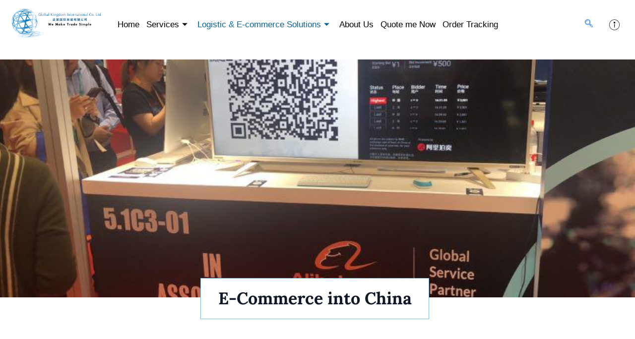

--- FILE ---
content_type: text/css
request_url: https://www.global-kingdom.com/wp-content/plugins/apifox-order-tracking/css/style.css?ver=6.9
body_size: 9644
content:
body {padding: 0;background-color: #F5F5F5;font-family: 'Montserrat', sans-serif;}
*{padding: 0;margin: 0;box-sizing: border-box;list-style: none;text-decoration: none;outline: none;}
.container {width: 100%;max-width: 1140px;margin: 0 auto;padding: 0 15px;}
.container {width: 100% !important;}
.tr-image_main {width: 100%;display: inline-block;padding: 0px 0 70px;}
.track_order_main {width: 100%;display: flex;align-items: center;justify-content: center;flex-direction: column;margin: 30px 0 80px 0;}
.tr-image { width: 100%;display: flex;align-items: center;justify-content: center;}
.track-order {width: 100%;display: flex;flex-direction: column;justify-content: center;align-items: center;max-width: 552px;background: #fff;margin: 0 auto;box-shadow: 0 0 40px rgb(0 0 0 / 15%);}
.tr_order {background: rgb(86 131 181 / 20%);padding: 32px 0;width: 100%;text-align: center;}
.tr_order h3 {font-size: 24px;line-height: 30px;font-weight: 600;color: #000;}
.input-tr {width: 100%;text-align: center; padding: 48px 40px 72px 40px;}
.tr-image img {width: 260px;}
.input-tr input[type="text"] { padding: 20px 20px 20px 45px;width: 100%;border: 1px solid #D1D5DB;border-radius: 6px;font-size: 16px;line-height: 20px;color: #9CA3AF;}
/*.tr-btn {margin-top: 40px;background: #5683B5;padding: 18px 0; border-radius: 6px; cursor: pointer; font-size: 20px; font-weight: 500;}
.tr-btn a {color: #fff;}*/
.track_imgs {width: 15px;height: 15px;position: relative;top: -46px;left: 20px;}
.track_imgs svg {fill: #98A2B3;}
button#get_order { margin-top: 40px; background: #5683B5; padding: 18px 0; border-radius: 6px; cursor: pointer; font-size: 20px; font-weight: 500; width: 100%; border: none; color: #fff; }
#left-area { width: 100% !important; } 
.order_notfound { color: red; font-size: 16px; padding-top: 8px; margin-bottom: -15px; font-weight: 600; } 
.no_shiiping_info { background: #fff3cd; color: #856404; border: 2px solid #ffeeba; width: 100%; padding: 6px 0; display: flex; align-items: center; justify-content: center; }
.order_btn a {color: #000;}
.order_status-main {width: 100%;margin-bottom: 50px;}
.order_content {text-align: center;padding: 55px 0 30px 0;}
.or_svg {width: 12px;height: 12px;}
.order_content h2 {font-size: 32px;font-weight: 500;line-height: 42px;}
.order_btn {font-size: 18px;font-weight: 500;line-height: 28px;color: #000;}
.order_status_sl {width: 100%;background: #fff; padding: 40px; border-radius: 12px; margin-top: 5px;}
.order_status_first {width: 100%;display: flex;justify-content: center;}
.ord_flow {width: 46.33%;display: flex;}
.ord_id {width: 33.33%;}
.ord-check {width: 33.33%;}
.flower_ord {width: 120px;height: 120px;}
.flower_ord img {width: 100%;height: 100%;object-fit: cover;}
.flower_cont {font-size: 20px;font-weight: 500;line-height: 28px;padding-left: 20px;}
.ord-id-cont {font-size: 18px;font-weight: 500;color: #475467;line-height: 28px;padding-bottom: 4px;}
.ord-id-text {font-size: 18px; font-weight: 500; color: #000; padding-bottom: 32px;}
.inp_type {font-size: 14px;font-weight: 400;line-height: 20px;display: flex;}
.inp_type  input[type="checkbox"] { margin-right: 8px;}
.inp_btn_s {margin-top: 32px;background: #5683B5;text-align: center; padding: 13px 0;width: 100%; border-radius: 6px; max-width: 261px; font-size: 18px; line-height: 24px; font-weight: 500; color: #fff;cursor: pointer;font-family: 'Inter', sans-serif;}
.shoping_information_dv .lf_svg {width: 20px;height: 20px;background: #12B76A;padding: 3px;border-radius: 12px;fill: #fff;}
.lf_content span {font-size: 12px;line-height: 22px;color: #344054;padding-left:8px;font-weight: 400;}
.lf_content {display: flex;}
.lf_smhead {font-size: 14px;font-weight: 500; line-height: 20px; color: #1D2939; padding-left: 28px;padding-bottom: 20px;}
.shoping_information_dv h2 {font-size: 20px;font-weight: 500;color: #344054;line-height: 28px;padding-top: 20px; padding-bottom: 12px;}
.left-sec_dv {background: #F2F4F7;padding: 20px 10px 0px 12px;border-radius: 12px;width: 50%;height: 452px;overflow: auto;}
.right_sec_dv {width: 50%;}
.shoping-inner {display: flex; width: 100%;}
.right_sec_dv iframe {width: 100%;margin-left: 40px;}


.row.justify-content-between {display: flex;}
.track-add_content {
    padding-left: 40px;
    font-size: 20px;
    padding-bottom: 10px;
}

.hh-grayBox {
    background-color: #F8F8F8;
    margin-bottom: 20px;
    padding: 35px;
  margin-top: 20px;
}
.pt45{padding-top:45px;}
.order-tracking{
    text-align: center;
    width: 33.33%;
    position: relative;
    display: block;
}
.order-tracking .is-complete{
    display: block;
    position: relative;
    border-radius: 50%;
    height: 30px;
    width: 30px;
    border: 0px solid #AFAFAF;
    background-color: #f7be16;
    margin: 0 auto;
    transition: background 0.25s linear;
    -webkit-transition: background 0.25s linear;
    z-index: 2;
}
.order-tracking .is-complete:after {
    display: block;
    position: absolute;
    content: '';
    height: 14px;
    width: 7px;
    top: -2px;
    bottom: 0;
    left: 5px;
    margin: auto 0;
    border: 0px solid #AFAFAF;
    border-width: 0px 2px 2px 0;
    transform: rotate(45deg);
    opacity: 0;
}
.order-tracking.completed .is-complete{
    border-color: #27aa80;
    border-width: 0px;
    background-color: #27aa80;
}
.order-tracking.completed .is-complete:after {
    border-color: #fff;
    border-width: 0px 3px 3px 0;
    width: 7px;
    left: 11px;
    opacity: 1;
}
.order-tracking p {
    color: #A4A4A4;
    font-size: 16px;
    margin-top: 8px;
    margin-bottom: 0;
    line-height: 20px;
}
.order-tracking p span{font-size: 14px;}
.order-tracking.completed p{color: #000;}
.order-tracking::before {
    content: '';
    display: block;
    height: 3px;
    width: calc(100% - 40px);
    background-color: #f7be16;
    top: 13px;
    position: absolute;
    left: calc(-50% + 20px);
    z-index: 0;
}
.order-tracking:first-child:before{display: none;}
.order-tracking.completed:before{background-color: #27aa80;}
.product-tracking-status{display: none;}
h1.entry-title.main_title {display: none;}
body:not(.et-tb) #main-content .container, body:not(.et-tb-has-header) #main-content .container {padding-top: 0 !important;}
.et_right_sidebar #left-area {padding-right: 0 !important;}
.track-add_content {
    font-size: 20px;
    padding-bottom: 10px;
    text-align: center;
    background: #fff3cd;
    padding: 10px;
    margin-left: 25px;
    border-radius: 5px;
    margin-top: 17px;
}

/* new............ */

.tracking-first{max-width:1140px;margin:0 auto;padding:0 15px;font-family:'Open Sans',Helvetica,Arial,Lucida,sans-serif}
.tracking-first .ord_flow{background-color:rgb(242 244 247);padding:15px;border:1px solid rgb(225 225 225);border-radius:12px;flex-direction:column;text-align:center;align-items:center;margin:0 20px 0 0;width:auto;min-width:25%;max-width:25%;box-shadow:0 0 10px 0 rgb(0 0 0 / 10%)}
.tracking-first .flower_cont{padding:6px 0 0;text-transform:capitalize;line-height:normal;font-size:18px;color:#979797}
.tracking-first .ord_id{width:100%;flex-basis:100%;max-width:50%;padding:0 20px 0 0;text-align: left;}
.tracking-first .ord-check{width:100%;flex-basis:100%;max-width:25%}
.tracking-first .order_status_sl{padding:0;margin:30px 0 0}
.tracking-first .ord-id-cont{font-weight:600;font-size:14px;line-height:normal;color:#5683b5;letter-spacing:.3px}
.tracking-first .ord-id-text{padding:0 0 15px;font-weight:600;color:#979797}
.tracking-first .shoping_information_dv h2{font-weight:600!important;font-size:18px;line-height:normal;color:#5683b5}
.tracking-first .order_status_first{align-items:flex-start}
.tracking-first .order_btn a{font-size:14px;font-weight:600}
.tracking-first .lf_content span{font-family:'Montserrat',Helvetica,Arial,Lucida,sans-serif;font-weight:600;color:#5683b5;line-height:normal}
.tracking-first .lf_content{align-items:center}
@media (max-width:767px) {
    .tr_order {padding: 24px 0;}
    .tr_order h3 {font-size: 20px;line-height: 28px;}
    .order_status_first {display: unset;}
    .tr-btn {padding: 16px 0;font-size: 18px;}
    .ord_flow {width: 100%;}
    .ord-check {width: 100%;}
    .shoping-inner {display: inline-block;}
    .left-sec_dv {width: 100%;}
    .right_sec_dv {width: 100%;display: unset;}
    .right_sec_dv iframe {width: 100%;margin-top: 20px;margin-left: 0;}
    .ord_id {width: 100%;margin-top: 20px;}
    .order_content {padding: 30px 0 10px 0;}
    .order_content h2 {font-size: 24px;line-height: 34px;}
    .order_status_sl { padding: 25px;}
    .flower_cont {font-size: 16px;line-height: 26px;}
    .ord-id-cont {font-size: 15px;line-height: 25px;}
    .ord-id-text {font-size: 15px;padding-bottom: 28px;padding-bottom: 20px;}
    .inp_btn_s { padding: 11px 0;max-width: 250px;font-size: 16px;line-height: 22px;margin-top: 20px;}
    .tracking_bl .hh-grayBox {padding: 0;padding-top: 17px;}
    .track-add_content {padding-left: 0;}


 /* new ..............*/

.tracking-first{padding: 0;}
.tracking-first .ord_flow, .tracking-first .ord_id, .tracking-first .ord-check {max-width: 100%;margin: 0 0 20px;}
.tracking-first .ord_flow {max-width: 210px;min-width: 210px;}  
 
}

@media (min-width:768px) and (max-width:1029px) {
    .ord-check {width: 63.33%;margin-left: 15px;}
    .order_status_sl {padding: 20px;}
    .ord_id {
        width: 50%;
        text-align: center;
    }
    .right_sec_dv iframe {margin-left: 30px;}
}
@media(max-width:767px)
{
  
    
}


--- FILE ---
content_type: text/css
request_url: https://www.global-kingdom.com/wp-content/uploads/elementor/css/post-751.css?ver=1765708979
body_size: 15791
content:
.elementor-751 .elementor-element.elementor-element-c081b7a > .elementor-container{min-height:425px;}.elementor-751 .elementor-element.elementor-element-c081b7a{margin-top:33px;margin-bottom:0px;}.elementor-751 .elementor-element.elementor-element-aa6aed6 .elementor-repeater-item-eaedadb{text-align:center;}.elementor-751 .elementor-element.elementor-element-aa6aed6 .sina-banner-slider .owl-prev, .elementor-751 .elementor-element.elementor-element-aa6aed6 .sina-banner-slider .owl-next{background-color:#1085e4;color:#fafafa;font-family:Arial;top:48%;padding:2px 14px 6px 14px;}.elementor-751 .elementor-element.elementor-element-aa6aed6 > .elementor-widget-container{margin:0px 0px 0px 0px;padding:0px 0px 0px 0px;}.elementor-751 .elementor-element.elementor-element-aa6aed6 .sina-banner-sbtn{margin-left:20px;}.rtl .elementor-751 .elementor-element.elementor-element-aa6aed6 .sina-banner-sbtn{margin-right:20px;margin-left:auto;}.elementor-751 .elementor-element.elementor-element-aa6aed6 .sina-slider-content{height:480px;padding:200px 120px 220px 120px;}.elementor-751 .elementor-element.elementor-element-aa6aed6 .sina-banner-title{color:#fafafa;font-size:40px;font-weight:600;line-height:50px;margin-bottom:15px;}.elementor-751 .elementor-element.elementor-element-aa6aed6 .sina-banner-title > span{color:#1085e4;}.elementor-751 .elementor-element.elementor-element-aa6aed6 .sina-banner-subtitle{color:#fafafa;font-size:30px;font-weight:600;line-height:40px;margin-bottom:10px;}.elementor-751 .elementor-element.elementor-element-aa6aed6 .sina-banner-desc{color:#fafafa;font-size:16px;line-height:24px;margin-bottom:40px;}.elementor-751 .elementor-element.elementor-element-aa6aed6  .tooltip{font-size:12px;line-height:16px;}.elementor-751 .elementor-element.elementor-element-aa6aed6  .tooltip-inner{color:#fafafa;background-color:#222;width:120px;border-radius:4px 4px 4px 4px;padding:5px 10px 5px 10px;}.elementor-751 .elementor-element.elementor-element-aa6aed6  .tooltip.top .tooltip-arrow{border-top-color:#222;}.elementor-751 .elementor-element.elementor-element-aa6aed6  .tooltip.bottom .tooltip-arrow{border-bottom-color:#222;}.elementor-751 .elementor-element.elementor-element-aa6aed6  .tooltip.left .tooltip-arrow{border-left-color:#222;}.elementor-751 .elementor-element.elementor-element-aa6aed6  .tooltip.right .tooltip-arrow{border-right-color:#222;}.elementor-751 .elementor-element.elementor-element-aa6aed6 .sina-banner-slider .owl-dot{border-color:#1085e4;}.elementor-751 .elementor-element.elementor-element-aa6aed6 .sina-banner-slider .owl-dot.active{background-color:#1085e4;}.elementor-751 .elementor-element.elementor-element-aa6aed6 .sina-banner-slider .owl-next{border-radius:4px 4px 4px 4px;}.elementor-751 .elementor-element.elementor-element-aa6aed6 .sina-banner-slider .owl-prev{border-radius:4px 4px 4px 4px;}.elementor-751 .elementor-element.elementor-element-660eb3e{margin-top:-49px;margin-bottom:0px;z-index:2;}.elementor-widget-heading .elementor-heading-title{font-family:var( --e-global-typography-primary-font-family ), Sans-serif;font-weight:var( --e-global-typography-primary-font-weight );color:var( --e-global-color-primary );}.elementor-751 .elementor-element.elementor-element-dbff81e{width:100%;max-width:100%;background-color:#FFFFFF;margin:0% 0% calc(var(--kit-widget-spacing, 0px) + 0%) 0%;padding:4% 5% 4% 5%;border-style:solid;border-width:1px 1px 1px 1px;border-color:#83BADF;box-shadow:0px 0px 0px -35px #83BADF;text-align:center;}.elementor-751 .elementor-element.elementor-element-dbff81e.ha-has-bg-overlay:hover::before{transition:background 0.3s;}.elementor-751 .elementor-element.elementor-element-dbff81e .elementor-heading-title{font-family:"Lora", Sans-serif;font-size:34px;font-weight:700;color:#101828;}.elementor-751 .elementor-element.elementor-element-3965665 > .elementor-element-populated{margin:0px 0px 0px 0px;--e-column-margin-right:0px;--e-column-margin-left:0px;padding:0px 0px 0px 0px;}.elementor-widget-text-editor{font-family:var( --e-global-typography-text-font-family ), Sans-serif;font-weight:var( --e-global-typography-text-font-weight );color:var( --e-global-color-text );}.elementor-widget-text-editor.elementor-drop-cap-view-stacked .elementor-drop-cap{background-color:var( --e-global-color-primary );}.elementor-widget-text-editor.elementor-drop-cap-view-framed .elementor-drop-cap, .elementor-widget-text-editor.elementor-drop-cap-view-default .elementor-drop-cap{color:var( --e-global-color-primary );border-color:var( --e-global-color-primary );}.elementor-751 .elementor-element.elementor-element-7f376af{margin:5% 0% calc(var(--kit-widget-spacing, 0px) + -4%) 0%;text-align:center;font-family:"Poppins", Sans-serif;font-size:30px;font-weight:500;line-height:35px;color:#1D2939;}.elementor-751 .elementor-element.elementor-element-7db9a67{padding:0px 0px 0px 0px;text-align:center;font-family:"Poppins", Sans-serif;font-size:18px;font-weight:500;line-height:27px;letter-spacing:-0.4px;word-spacing:0px;color:#C00A0F;}.elementor-751 .elementor-element.elementor-element-78fda5d{margin-top:0px;margin-bottom:100px;}.elementor-751 .elementor-element.elementor-element-96065b2 > .elementor-container{max-width:1200px;}.elementor-751 .elementor-element.elementor-element-c15e565 > .elementor-element-populated{margin:0px 0px 0px 0px;--e-column-margin-right:0px;--e-column-margin-left:0px;padding:0px 6px 0px 0px;}.elementor-751 .elementor-element.elementor-element-3583e26{margin:2% 0% calc(var(--kit-widget-spacing, 0px) + 0%) 1%;text-align:left;font-family:"Poppins", Sans-serif;font-size:16px;font-weight:400;line-height:25px;color:#344054;}.elementor-widget-image .widget-image-caption{color:var( --e-global-color-text );font-family:var( --e-global-typography-text-font-family ), Sans-serif;font-weight:var( --e-global-typography-text-font-weight );}.elementor-751 .elementor-element.elementor-element-67e78c7{margin:0px 0px calc(var(--kit-widget-spacing, 0px) + 0px) 0px;}.elementor-751 .elementor-element.elementor-element-67e78c7 img{height:291px;}.elementor-751 .elementor-element.elementor-element-1afb329 > .elementor-container{max-width:1200px;}.elementor-751 .elementor-element.elementor-element-1afb329{transition:background 0.3s, border 0.3s, border-radius 0.3s, box-shadow 0.3s;}.elementor-751 .elementor-element.elementor-element-1afb329 > .elementor-background-overlay{transition:background 0.3s, border-radius 0.3s, opacity 0.3s;}.elementor-751 .elementor-element.elementor-element-fe48da3 > .elementor-element-populated{margin:0px 0px 0px 0px;--e-column-margin-right:0px;--e-column-margin-left:0px;}.elementor-751 .elementor-element.elementor-element-9e08525:not(.elementor-motion-effects-element-type-background), .elementor-751 .elementor-element.elementor-element-9e08525 > .elementor-motion-effects-container > .elementor-motion-effects-layer{background-color:transparent;background-image:linear-gradient(180deg, #F9FAFB 0%, #F9FAFB 100%);}.elementor-751 .elementor-element.elementor-element-9e08525 > .elementor-container{max-width:1200px;}.elementor-751 .elementor-element.elementor-element-9e08525{border-style:solid;border-width:-1px -1px -1px -1px;border-color:#F9FAFB;transition:background 0.3s, border 0.3s, border-radius 0.3s, box-shadow 0.3s;}.elementor-751 .elementor-element.elementor-element-9e08525, .elementor-751 .elementor-element.elementor-element-9e08525 > .elementor-background-overlay{border-radius:019px 19px 0px 0px;}.elementor-751 .elementor-element.elementor-element-9e08525 > .elementor-background-overlay{transition:background 0.3s, border-radius 0.3s, opacity 0.3s;}.elementor-751 .elementor-element.elementor-element-76d42fd.elementor-column{-webkit-box-ordinal-group:calc(0 + 1 );-ms-flex-order:0;order:0;}.elementor-751 .elementor-element.elementor-element-76d42fd > .elementor-element-populated{border-style:none;}.elementor-751 .elementor-element.elementor-element-76d42fd > .elementor-element-populated, .elementor-751 .elementor-element.elementor-element-76d42fd > .elementor-element-populated > .elementor-background-overlay, .elementor-751 .elementor-element.elementor-element-76d42fd > .elementor-background-slideshow{border-radius:15px 15px 15px 15px;}.elementor-751 .elementor-element.elementor-element-e9738fa{padding:54px 0px 22px 0px;text-align:center;}.elementor-751 .elementor-element.elementor-element-e9738fa .elementor-heading-title{font-family:"Lora", Sans-serif;font-size:30px;font-weight:700;color:#101828;}.elementor-751 .elementor-element.elementor-element-0a084f5:not(.elementor-motion-effects-element-type-background), .elementor-751 .elementor-element.elementor-element-0a084f5 > .elementor-motion-effects-container > .elementor-motion-effects-layer{background-color:transparent;background-image:linear-gradient(180deg, #F9FAFB 0%, #F9FAFB 100%);}.elementor-751 .elementor-element.elementor-element-0a084f5 > .elementor-container{max-width:1054px;}.elementor-751 .elementor-element.elementor-element-0a084f5{border-style:solid;border-width:1px 1px 1px 1px;border-color:#F9FAFB;transition:background 0.3s, border 0.3s, border-radius 0.3s, box-shadow 0.3s;margin-top:-18px;margin-bottom:0px;padding:0px 0px 43px 0px;}.elementor-751 .elementor-element.elementor-element-0a084f5, .elementor-751 .elementor-element.elementor-element-0a084f5 > .elementor-background-overlay{border-radius:0px 0px 019px 19px;}.elementor-751 .elementor-element.elementor-element-0a084f5 > .elementor-background-overlay{transition:background 0.3s, border-radius 0.3s, opacity 0.3s;}.elementor-751 .elementor-element.elementor-element-c44d36c > .elementor-element-populated{margin:0px 0px 0px 0px;--e-column-margin-right:0px;--e-column-margin-left:0px;}.elementor-751 .elementor-element.elementor-element-4cd077c{margin:14px 0px calc(var(--kit-widget-spacing, 0px) + 0px) 0px;}.elementor-751 .elementor-element.elementor-element-6d61e2a{text-align:center;}.elementor-751 .elementor-element.elementor-element-6d61e2a .elementor-heading-title{font-family:"Poppins", Sans-serif;font-size:24px;font-weight:500;color:#101828;}.elementor-751 .elementor-element.elementor-element-41d3c92 > .elementor-element-populated{margin:0px 0px 0px 0px;--e-column-margin-right:0px;--e-column-margin-left:0px;}.elementor-751 .elementor-element.elementor-element-fff69b1{margin:14px 0px calc(var(--kit-widget-spacing, 0px) + 0px) 0px;}.elementor-751 .elementor-element.elementor-element-b117601{text-align:center;}.elementor-751 .elementor-element.elementor-element-b117601 .elementor-heading-title{font-family:"Poppins", Sans-serif;font-size:24px;font-weight:500;color:#101828;}.elementor-751 .elementor-element.elementor-element-223c804 > .elementor-element-populated{margin:0px 0px 0px 0px;--e-column-margin-right:0px;--e-column-margin-left:0px;}.elementor-751 .elementor-element.elementor-element-23ed38b{margin:14px 0px calc(var(--kit-widget-spacing, 0px) + 0px) 0px;}.elementor-751 .elementor-element.elementor-element-f640a7e{text-align:center;}.elementor-751 .elementor-element.elementor-element-f640a7e .elementor-heading-title{font-family:"Poppins", Sans-serif;font-size:24px;font-weight:500;color:#101828;}.elementor-751 .elementor-element.elementor-element-34aa3e7 > .elementor-element-populated{margin:0px 0px 0px 0px;--e-column-margin-right:0px;--e-column-margin-left:0px;}.elementor-751 .elementor-element.elementor-element-27e3330{margin:14px 0px calc(var(--kit-widget-spacing, 0px) + 0px) 0px;}.elementor-751 .elementor-element.elementor-element-d05fd18{text-align:center;}.elementor-751 .elementor-element.elementor-element-d05fd18 .elementor-heading-title{font-family:"Poppins", Sans-serif;font-size:24px;font-weight:500;color:#101828;}.elementor-751 .elementor-element.elementor-element-829d1c4 > .elementor-container{max-width:962px;}.elementor-751 .elementor-element.elementor-element-829d1c4{margin-top:11px;margin-bottom:0px;padding:0px 0px 100px 0px;}.elementor-751 .elementor-element.elementor-element-bf7db9d{padding:85px 0px 22px 0px;text-align:center;}.elementor-751 .elementor-element.elementor-element-bf7db9d .elementor-heading-title{font-family:"Lora", Sans-serif;font-size:30px;font-weight:600;color:#101828;}.elementor-751 .elementor-element.elementor-element-ca3b211 > .elementor-container{max-width:1200px;}.elementor-751 .elementor-element.elementor-element-ca3b211{margin-top:15px;margin-bottom:0px;}.elementor-751 .elementor-element.elementor-element-345ad5d{margin:0px 0px calc(var(--kit-widget-spacing, 0px) + 0px) 34px;}.elementor-751 .elementor-element.elementor-element-345ad5d .elementor-heading-title{font-family:"Poppins", Sans-serif;font-size:24px;font-weight:500;color:#1D2939;}.elementor-751 .elementor-element.elementor-element-c2bc86c{margin:-3% 0% calc(var(--kit-widget-spacing, 0px) + 0%) 0%;padding:0px 0px 0px 10px;text-align:left;font-family:"Roboto", Sans-serif;font-size:18px;font-weight:400;line-height:34px;color:#344054;}.elementor-751 .elementor-element.elementor-element-1d1a804{margin:0px 0px calc(var(--kit-widget-spacing, 0px) + 0px) 0px;}.elementor-751 .elementor-element.elementor-element-1d1a804 img{height:314px;}@media(max-width:1024px){.elementor-751 .elementor-element.elementor-element-aa6aed6 .sina-slider-content{height:368px;padding:80px 100px 100px 100px;}.elementor-751 .elementor-element.elementor-element-dbff81e .elementor-heading-title{font-size:18px;}.elementor-751 .elementor-element.elementor-element-7f376af{font-size:29px;line-height:1.1em;}.elementor-751 .elementor-element.elementor-element-7db9a67{line-height:1.1em;}.elementor-751 .elementor-element.elementor-element-3583e26{line-height:1.1em;}.elementor-751 .elementor-element.elementor-element-1afb329{margin-top:-77px;margin-bottom:0px;}.elementor-751 .elementor-element.elementor-element-c2bc86c{line-height:1.1em;}}@media(max-width:767px){.elementor-751 .elementor-element.elementor-element-c081b7a > .elementor-container{min-height:202px;}.elementor-751 .elementor-element.elementor-element-c081b7a{margin-top:0px;margin-bottom:0px;}.elementor-751 .elementor-element.elementor-element-aa6aed6 .sina-banner-sbtn{margin-left:15px;}.rtl .elementor-751 .elementor-element.elementor-element-aa6aed6 .sina-banner-sbtn{margin-right:15px;margin-left:auto;}.elementor-751 .elementor-element.elementor-element-aa6aed6 .sina-slider-content{height:204px;padding:60px 20px 60px 20px;}.elementor-751 .elementor-element.elementor-element-660eb3e{margin-top:-35px;margin-bottom:0px;}.elementor-751 .elementor-element.elementor-element-a4362c9{width:95%;}.elementor-751 .elementor-element.elementor-element-a4362c9 > .elementor-element-populated{margin:0px 0px 0px 18px;--e-column-margin-right:0px;--e-column-margin-left:18px;}.elementor-751 .elementor-element.elementor-element-7f376af{text-align:center;font-size:23px;line-height:1.3em;}.elementor-751 .elementor-element.elementor-element-7db9a67{text-align:center;line-height:1.3em;}.elementor-751 .elementor-element.elementor-element-e9738fa .elementor-heading-title{font-size:23px;}.elementor-751 .elementor-element.elementor-element-bf7db9d{text-align:left;}.elementor-751 .elementor-element.elementor-element-bf7db9d .elementor-heading-title{font-size:21px;}}@media(min-width:768px){.elementor-751 .elementor-element.elementor-element-dbe61e2{width:100%;}.elementor-751 .elementor-element.elementor-element-8ab2a91{width:28.457%;}.elementor-751 .elementor-element.elementor-element-a4362c9{width:42.183%;}.elementor-751 .elementor-element.elementor-element-80eddbf{width:28.6%;}.elementor-751 .elementor-element.elementor-element-c15e565{width:75%;}.elementor-751 .elementor-element.elementor-element-940b3cd{width:24.954%;}.elementor-751 .elementor-element.elementor-element-6ddd4da{width:55.893%;}.elementor-751 .elementor-element.elementor-element-fa837ea{width:44.061%;}}

--- FILE ---
content_type: text/css
request_url: https://www.global-kingdom.com/wp-content/uploads/elementor/css/post-23.css?ver=1765706473
body_size: 34370
content:
.elementor-23 .elementor-element.elementor-element-f83f687:not(.elementor-motion-effects-element-type-background), .elementor-23 .elementor-element.elementor-element-f83f687 > .elementor-motion-effects-container > .elementor-motion-effects-layer{background-color:#FFFFFF;}.elementor-23 .elementor-element.elementor-element-f83f687{transition:background 0.3s, border 0.3s, border-radius 0.3s, box-shadow 0.3s;margin-top:0px;margin-bottom:0px;padding:0px 0px 12px 0px;}.elementor-23 .elementor-element.elementor-element-f83f687 > .elementor-background-overlay{transition:background 0.3s, border-radius 0.3s, opacity 0.3s;}.elementor-23 .elementor-element.elementor-element-185342e > .elementor-widget-wrap > .elementor-widget:not(.elementor-widget__width-auto):not(.elementor-widget__width-initial):not(:last-child):not(.elementor-absolute){--kit-widget-spacing:0px;}.elementor-23 .elementor-element.elementor-element-4cad562 > .elementor-container{max-width:1300px;}.elementor-23 .elementor-element.elementor-element-4cad562{transition:background 0.3s, border 0.3s, border-radius 0.3s, box-shadow 0.3s;}.elementor-23 .elementor-element.elementor-element-4cad562 > .elementor-background-overlay{transition:background 0.3s, border-radius 0.3s, opacity 0.3s;}.elementor-23 .elementor-element.elementor-element-c33fc6f > .elementor-widget-wrap > .elementor-widget:not(.elementor-widget__width-auto):not(.elementor-widget__width-initial):not(:last-child):not(.elementor-absolute){--kit-widget-spacing:0px;}.elementor-widget-image .widget-image-caption{color:var( --e-global-color-text );font-family:var( --e-global-typography-text-font-family ), Sans-serif;font-weight:var( --e-global-typography-text-font-weight );}.elementor-23 .elementor-element.elementor-element-c2452d9{margin:17px 0px calc(var(--kit-widget-spacing, 0px) + -9px) 23px;}.elementor-23 .elementor-element.elementor-element-6a9e742 .elementskit-menu-container{background-color:transparent;height:30px;background-image:radial-gradient(at center center, #FFFFFF 0%, #FFFFFF 100%);max-width:900px;border-radius:0px 0px 0px 0px;}.elementor-23 .elementor-element.elementor-element-6a9e742 .elementskit-navbar-nav .elementskit-submenu-panel > li > a{background-color:transparent;font-size:14px;font-weight:500;padding:10px 12px 10px 12px;color:#667085;background-image:linear-gradient(180deg, #FFFFFF 0%, #FFFFFF 100%);border-style:none;}.elementor-23 .elementor-element.elementor-element-6a9e742 > .elementor-widget-container{margin:9px 0px 15px 25px;padding:21px 0px 0px 0px;}.elementor-23 .elementor-element.elementor-element-6a9e742 .elementskit-navbar-nav > li > a{font-size:17px;color:#000000;padding:7px 7px 7px 7px;}.elementor-23 .elementor-element.elementor-element-6a9e742 .elementskit-navbar-nav > li > a:hover{color:#08619A;}.elementor-23 .elementor-element.elementor-element-6a9e742 .elementskit-navbar-nav > li > a:focus{color:#08619A;}.elementor-23 .elementor-element.elementor-element-6a9e742 .elementskit-navbar-nav > li > a:active{color:#08619A;}.elementor-23 .elementor-element.elementor-element-6a9e742 .elementskit-navbar-nav > li:hover > a{color:#08619A;}.elementor-23 .elementor-element.elementor-element-6a9e742 .elementskit-navbar-nav > li:hover > a .elementskit-submenu-indicator{color:#08619A;}.elementor-23 .elementor-element.elementor-element-6a9e742 .elementskit-navbar-nav > li > a:hover .elementskit-submenu-indicator{color:#08619A;}.elementor-23 .elementor-element.elementor-element-6a9e742 .elementskit-navbar-nav > li > a:focus .elementskit-submenu-indicator{color:#08619A;}.elementor-23 .elementor-element.elementor-element-6a9e742 .elementskit-navbar-nav > li > a:active .elementskit-submenu-indicator{color:#08619A;}.elementor-23 .elementor-element.elementor-element-6a9e742 .elementskit-navbar-nav > li.current-menu-item > a{color:#08619A;}.elementor-23 .elementor-element.elementor-element-6a9e742 .elementskit-navbar-nav > li.current-menu-ancestor > a{color:#08619A;}.elementor-23 .elementor-element.elementor-element-6a9e742 .elementskit-navbar-nav > li.current-menu-ancestor > a .elementskit-submenu-indicator{color:#08619A;}.elementor-23 .elementor-element.elementor-element-6a9e742 .elementskit-navbar-nav > li > a .elementskit-submenu-indicator{color:#101010;fill:#101010;}.elementor-23 .elementor-element.elementor-element-6a9e742 .elementskit-navbar-nav > li > a .ekit-submenu-indicator-icon{color:#101010;fill:#101010;}.elementor-23 .elementor-element.elementor-element-6a9e742 .elementskit-navbar-nav .elementskit-submenu-panel > li > a:hover{color:#0A79C1;}.elementor-23 .elementor-element.elementor-element-6a9e742 .elementskit-navbar-nav .elementskit-submenu-panel > li > a:focus{color:#0A79C1;}.elementor-23 .elementor-element.elementor-element-6a9e742 .elementskit-navbar-nav .elementskit-submenu-panel > li > a:active{color:#0A79C1;}.elementor-23 .elementor-element.elementor-element-6a9e742 .elementskit-navbar-nav .elementskit-submenu-panel > li:hover > a{color:#0A79C1;}.elementor-23 .elementor-element.elementor-element-6a9e742 .elementskit-navbar-nav .elementskit-submenu-panel > li.current-menu-item > a{color:#0A79C1 !important;}.elementor-23 .elementor-element.elementor-element-6a9e742 .elementskit-navbar-nav .elementskit-submenu-panel > li:last-child > a{border-style:none;}.elementor-23 .elementor-element.elementor-element-6a9e742 .elementskit-navbar-nav .elementskit-submenu-panel > li:first-child > a{border-style:none;}.elementor-23 .elementor-element.elementor-element-6a9e742 .elementskit-submenu-panel{padding:0px 0px 0px 0px;}.elementor-23 .elementor-element.elementor-element-6a9e742 .elementskit-navbar-nav .elementskit-submenu-panel{border-radius:0px 0px 0px 0px;min-width:220px;}.elementor-23 .elementor-element.elementor-element-6a9e742 .elementskit-menu-hamburger{float:right;}.elementor-23 .elementor-element.elementor-element-6a9e742 .elementskit-menu-hamburger .elementskit-menu-hamburger-icon{background-color:rgba(0, 0, 0, 0.5);}.elementor-23 .elementor-element.elementor-element-6a9e742 .elementskit-menu-hamburger > .ekit-menu-icon{color:rgba(0, 0, 0, 0.5);}.elementor-23 .elementor-element.elementor-element-6a9e742 .elementskit-menu-hamburger:hover .elementskit-menu-hamburger-icon{background-color:rgba(0, 0, 0, 0.5);}.elementor-23 .elementor-element.elementor-element-6a9e742 .elementskit-menu-hamburger:hover > .ekit-menu-icon{color:rgba(0, 0, 0, 0.5);}.elementor-23 .elementor-element.elementor-element-6a9e742 .elementskit-menu-close{color:rgba(51, 51, 51, 1);}.elementor-23 .elementor-element.elementor-element-6a9e742 .elementskit-menu-close:hover{color:rgba(0, 0, 0, 0.5);}.elementor-23 .elementor-element.elementor-element-7b812d1{width:var( --container-widget-width, 31.574% );max-width:31.574%;margin:3px 0px calc(var(--kit-widget-spacing, 0px) + 0px) 0px;padding:21px 0px 0px 0px;--container-widget-width:31.574%;--container-widget-flex-grow:0;}.elementor-23 .elementor-element.elementor-element-7b812d1 .ekit_navsearch-button :is(i, svg){font-size:20px;}.elementor-23 .elementor-element.elementor-element-7b812d1 .ekit_navsearch-button{margin:5px 5px 5px 5px;padding:0px 0px 0px 0px;width:40px;height:40px;line-height:40px;text-align:center;}.eae-popup.eae-wrap-{{ID}} .mfp-title{color:var( --e-global-color-primary );font-family:var( --e-global-typography-primary-font-family ), Sans-serif;font-weight:var( --e-global-typography-primary-font-weight );}.eae-popup.eae-wrap-{{ID}} .eae-modal-content{color:var( --e-global-color-text );font-family:var( --e-global-typography-text-font-family ), Sans-serif;font-weight:var( --e-global-typography-text-font-weight );}.elementor-widget-wts-modal-popup .eae-popup-link{font-family:var( --e-global-typography-accent-font-family ), Sans-serif;font-weight:var( --e-global-typography-accent-font-weight );background-color:var( --e-global-color-accent );}.elementor-23 .elementor-element.elementor-element-873523a{width:var( --container-widget-width, 14.672% );max-width:14.672%;--container-widget-width:14.672%;--container-widget-flex-grow:0;}.elementor-23 .elementor-element.elementor-element-873523a > .elementor-widget-container{margin:6px 0px 0px 4px;padding:21px 0px 0px 0px;}.eae-wrap-873523a.eae-popup .mfp-inline-holder .mfp-content{width:42%;}body .eae-popup.mfp-bg.eae-wrap-873523a{background-color:rgba(0,0,0,0.75);}.elementor-23 .elementor-element.elementor-element-873523a .icon-position-before i , .elementor-23 .elementor-element.elementor-element-873523a .icon-position-before svg{margin-right:6px;}.elementor-23 .elementor-element.elementor-element-873523a .icon-position-after i , .elementor-23 .elementor-element.elementor-element-873523a .icon-position-after svg{margin-left:6px;}.eae-popup.eae-wrap-873523a .mfp-title{color:#000000;background-color:#FFFFFF;padding:59px 18px 18px 18px;font-family:"Poppins", Sans-serif;font-size:22px;font-weight:600;line-height:26px;}.eae-popup.eae-wrap-873523a .eae-modal-content{padding:14px 14px 14px 14px;}.eae-popup.eae-wrap-873523a .mfp-inline-holder .mfp-content{border-style:none;}.elementor-23 .elementor-element.elementor-element-873523a .eae-popup-link{font-family:"Roboto", Sans-serif;font-size:21px;font-weight:500;color:#000000;background-color:#FFFFFF;}.elementor-23 .elementor-element.elementor-element-873523a .eae-popup-link svg{fill:#000000;}.elementor-23 .elementor-element.elementor-element-873523a .eae-popup-link:hover{color:#43236F;background-color:#FFFFFF;}.eae-popup.eae-wrap-873523a .eae-close{font-size:28px;height:28px;width:28px;top:10px;right:10px;}.eae-popup.eae-wrap-873523a svg.eae-close{width:28px;height:28px;}.elementor-23 .elementor-element.elementor-element-dccf2a1:not(.elementor-motion-effects-element-type-background), .elementor-23 .elementor-element.elementor-element-dccf2a1 > .elementor-motion-effects-container > .elementor-motion-effects-layer{background-color:#FFFFFF;}.elementor-23 .elementor-element.elementor-element-dccf2a1{border-style:solid;border-color:#E7F2F9;transition:background 0.3s, border 0.3s, border-radius 0.3s, box-shadow 0.3s;}.elementor-23 .elementor-element.elementor-element-dccf2a1 > .elementor-background-overlay{transition:background 0.3s, border-radius 0.3s, opacity 0.3s;}.elementor-23 .elementor-element.elementor-element-235fcfa{width:var( --container-widget-width, 91.413% );max-width:91.413%;margin:-5px 0px calc(var(--kit-widget-spacing, 0px) + -8px) 23px;--container-widget-width:91.413%;--container-widget-flex-grow:0;}.elementor-23 .elementor-element.elementor-element-31fe25e{width:var( --container-widget-width, 67.305% );max-width:67.305%;margin:3px 0px calc(var(--kit-widget-spacing, 0px) + 0px) 0px;--container-widget-width:67.305%;--container-widget-flex-grow:0;}.elementor-23 .elementor-element.elementor-element-31fe25e .ekit_navsearch-button :is(i, svg){font-size:20px;}.elementor-23 .elementor-element.elementor-element-31fe25e .ekit_navsearch-button{margin:5px 5px 5px 5px;padding:0px 0px 0px 0px;width:40px;height:40px;line-height:40px;text-align:center;}.elementor-23 .elementor-element.elementor-element-62da0fc{width:var( --container-widget-width, 51.679% );max-width:51.679%;--container-widget-width:51.679%;--container-widget-flex-grow:0;}.elementor-23 .elementor-element.elementor-element-62da0fc > .elementor-widget-container{margin:6px 0px 0px -17px;}.eae-wrap-62da0fc.eae-popup .mfp-inline-holder .mfp-content{width:42%;}body .eae-popup.mfp-bg.eae-wrap-62da0fc{background-color:rgba(0,0,0,0.75);}.elementor-23 .elementor-element.elementor-element-62da0fc .icon-position-before i , .elementor-23 .elementor-element.elementor-element-62da0fc .icon-position-before svg{margin-right:6px;}.elementor-23 .elementor-element.elementor-element-62da0fc .icon-position-after i , .elementor-23 .elementor-element.elementor-element-62da0fc .icon-position-after svg{margin-left:6px;}.eae-popup.eae-wrap-62da0fc .mfp-title{color:#000000;background-color:#FFFFFF;padding:59px 18px 18px 18px;font-family:"Poppins", Sans-serif;font-size:22px;font-weight:600;line-height:26px;}.eae-popup.eae-wrap-62da0fc .eae-modal-content{padding:14px 14px 14px 14px;}.eae-popup.eae-wrap-62da0fc .mfp-inline-holder .mfp-content{border-style:none;}.elementor-23 .elementor-element.elementor-element-62da0fc .eae-popup-link{font-family:"Roboto", Sans-serif;font-size:21px;font-weight:500;color:#000000;background-color:#FFFFFF;}.elementor-23 .elementor-element.elementor-element-62da0fc .eae-popup-link svg{fill:#000000;}.elementor-23 .elementor-element.elementor-element-62da0fc .eae-popup-link:hover{color:#43236F;background-color:#FFFFFF;}.eae-popup.eae-wrap-62da0fc .eae-close{font-size:28px;height:28px;width:28px;top:10px;right:10px;}.eae-popup.eae-wrap-62da0fc svg.eae-close{width:28px;height:28px;}.elementor-widget-navigation-menu .menu-item a.hfe-menu-item.elementor-button{background-color:var( --e-global-color-accent );font-family:var( --e-global-typography-accent-font-family ), Sans-serif;font-weight:var( --e-global-typography-accent-font-weight );}.elementor-widget-navigation-menu .menu-item a.hfe-menu-item.elementor-button:hover{background-color:var( --e-global-color-accent );}.elementor-widget-navigation-menu a.hfe-menu-item, .elementor-widget-navigation-menu a.hfe-sub-menu-item{font-family:var( --e-global-typography-primary-font-family ), Sans-serif;font-weight:var( --e-global-typography-primary-font-weight );}.elementor-widget-navigation-menu .menu-item a.hfe-menu-item, .elementor-widget-navigation-menu .sub-menu a.hfe-sub-menu-item{color:var( --e-global-color-text );}.elementor-widget-navigation-menu .menu-item a.hfe-menu-item:hover,
								.elementor-widget-navigation-menu .sub-menu a.hfe-sub-menu-item:hover,
								.elementor-widget-navigation-menu .menu-item.current-menu-item a.hfe-menu-item,
								.elementor-widget-navigation-menu .menu-item a.hfe-menu-item.highlighted,
								.elementor-widget-navigation-menu .menu-item a.hfe-menu-item:focus{color:var( --e-global-color-accent );}.elementor-widget-navigation-menu .hfe-nav-menu-layout:not(.hfe-pointer__framed) .menu-item.parent a.hfe-menu-item:before,
								.elementor-widget-navigation-menu .hfe-nav-menu-layout:not(.hfe-pointer__framed) .menu-item.parent a.hfe-menu-item:after{background-color:var( --e-global-color-accent );}.elementor-widget-navigation-menu .hfe-nav-menu-layout:not(.hfe-pointer__framed) .menu-item.parent .sub-menu .hfe-has-submenu-container a:after{background-color:var( --e-global-color-accent );}.elementor-widget-navigation-menu .hfe-pointer__framed .menu-item.parent a.hfe-menu-item:before,
								.elementor-widget-navigation-menu .hfe-pointer__framed .menu-item.parent a.hfe-menu-item:after{border-color:var( --e-global-color-accent );}
							.elementor-widget-navigation-menu .sub-menu li a.hfe-sub-menu-item,
							.elementor-widget-navigation-menu nav.hfe-dropdown li a.hfe-sub-menu-item,
							.elementor-widget-navigation-menu nav.hfe-dropdown li a.hfe-menu-item,
							.elementor-widget-navigation-menu nav.hfe-dropdown-expandible li a.hfe-menu-item,
							.elementor-widget-navigation-menu nav.hfe-dropdown-expandible li a.hfe-sub-menu-item{font-family:var( --e-global-typography-accent-font-family ), Sans-serif;font-weight:var( --e-global-typography-accent-font-weight );}.elementor-23 .elementor-element.elementor-element-1c85e48 .hfe-nav-menu__toggle,
						.elementor-23 .elementor-element.elementor-element-1c85e48 .hfe-nav-menu-icon{margin:0 auto;justify-content:center;}.elementor-23 .elementor-element.elementor-element-1c85e48 li.menu-item a{justify-content:space-between;}.elementor-23 .elementor-element.elementor-element-1c85e48 li.hfe-button-wrapper{text-align:space-between;}.elementor-23 .elementor-element.elementor-element-1c85e48.hfe-menu-item-flex-end li.hfe-button-wrapper{text-align:right;}.elementor-23 .elementor-element.elementor-element-1c85e48 .hfe-flyout-wrapper .hfe-side{width:300px;}.elementor-23 .elementor-element.elementor-element-1c85e48 .hfe-flyout-open.left{left:-300px;}.elementor-23 .elementor-element.elementor-element-1c85e48 .hfe-flyout-open.right{right:-300px;}.elementor-23 .elementor-element.elementor-element-1c85e48 .hfe-flyout-content{padding:30px;background-color:#FFFFFF;}.elementor-23 .elementor-element.elementor-element-1c85e48 .menu-item a.hfe-menu-item{padding-left:15px;padding-right:15px;}.elementor-23 .elementor-element.elementor-element-1c85e48 .menu-item a.hfe-sub-menu-item{padding-left:calc( 15px + 20px );padding-right:15px;}.elementor-23 .elementor-element.elementor-element-1c85e48 .hfe-nav-menu__layout-vertical .menu-item ul ul a.hfe-sub-menu-item{padding-left:calc( 15px + 40px );padding-right:15px;}.elementor-23 .elementor-element.elementor-element-1c85e48 .hfe-nav-menu__layout-vertical .menu-item ul ul ul a.hfe-sub-menu-item{padding-left:calc( 15px + 60px );padding-right:15px;}.elementor-23 .elementor-element.elementor-element-1c85e48 .hfe-nav-menu__layout-vertical .menu-item ul ul ul ul a.hfe-sub-menu-item{padding-left:calc( 15px + 80px );padding-right:15px;}.elementor-23 .elementor-element.elementor-element-1c85e48 .menu-item a.hfe-menu-item, .elementor-23 .elementor-element.elementor-element-1c85e48 .menu-item a.hfe-sub-menu-item{padding-top:15px;padding-bottom:15px;}.elementor-23 .elementor-element.elementor-element-1c85e48 .sub-menu a.hfe-sub-menu-item,
						 .elementor-23 .elementor-element.elementor-element-1c85e48 nav.hfe-dropdown li a.hfe-menu-item,
						 .elementor-23 .elementor-element.elementor-element-1c85e48 nav.hfe-dropdown li a.hfe-sub-menu-item,
						 .elementor-23 .elementor-element.elementor-element-1c85e48 nav.hfe-dropdown-expandible li a.hfe-menu-item,
						 .elementor-23 .elementor-element.elementor-element-1c85e48 nav.hfe-dropdown-expandible li a.hfe-sub-menu-item{padding-top:15px;padding-bottom:15px;}.elementor-23 .elementor-element.elementor-element-1c85e48 a.hfe-menu-item, .elementor-23 .elementor-element.elementor-element-1c85e48 a.hfe-sub-menu-item{font-family:"Poppins", Sans-serif;font-weight:600;}.elementor-23 .elementor-element.elementor-element-1c85e48 .menu-item a.hfe-menu-item, .elementor-23 .elementor-element.elementor-element-1c85e48 .sub-menu a.hfe-sub-menu-item{color:#000000;}.elementor-23 .elementor-element.elementor-element-1c85e48 .menu-item a.hfe-menu-item:hover,
								.elementor-23 .elementor-element.elementor-element-1c85e48 .sub-menu a.hfe-sub-menu-item:hover,
								.elementor-23 .elementor-element.elementor-element-1c85e48 .menu-item.current-menu-item a.hfe-menu-item,
								.elementor-23 .elementor-element.elementor-element-1c85e48 .menu-item a.hfe-menu-item.highlighted,
								.elementor-23 .elementor-element.elementor-element-1c85e48 .menu-item a.hfe-menu-item:focus{color:#08619A;}.elementor-23 .elementor-element.elementor-element-1c85e48 .menu-item.current-menu-item a.hfe-menu-item,
								.elementor-23 .elementor-element.elementor-element-1c85e48 .menu-item.current-menu-ancestor a.hfe-menu-item{color:#08619A;}.elementor-23 .elementor-element.elementor-element-1c85e48 .sub-menu a.hfe-sub-menu-item,
								.elementor-23 .elementor-element.elementor-element-1c85e48 .elementor-menu-toggle,
								.elementor-23 .elementor-element.elementor-element-1c85e48 nav.hfe-dropdown li a.hfe-menu-item,
								.elementor-23 .elementor-element.elementor-element-1c85e48 nav.hfe-dropdown li a.hfe-sub-menu-item,
								.elementor-23 .elementor-element.elementor-element-1c85e48 nav.hfe-dropdown-expandible li a.hfe-menu-item,
								.elementor-23 .elementor-element.elementor-element-1c85e48 nav.hfe-dropdown-expandible li a.hfe-sub-menu-item{color:#8C94A4;}.elementor-23 .elementor-element.elementor-element-1c85e48 .sub-menu,
								.elementor-23 .elementor-element.elementor-element-1c85e48 nav.hfe-dropdown,
								.elementor-23 .elementor-element.elementor-element-1c85e48 nav.hfe-dropdown-expandible,
								.elementor-23 .elementor-element.elementor-element-1c85e48 nav.hfe-dropdown .menu-item a.hfe-menu-item,
								.elementor-23 .elementor-element.elementor-element-1c85e48 nav.hfe-dropdown .menu-item a.hfe-sub-menu-item{background-color:#fff;}.elementor-23 .elementor-element.elementor-element-1c85e48 .sub-menu a.hfe-sub-menu-item:hover,
								.elementor-23 .elementor-element.elementor-element-1c85e48 .elementor-menu-toggle:hover,
								.elementor-23 .elementor-element.elementor-element-1c85e48 nav.hfe-dropdown li a.hfe-menu-item:hover,
								.elementor-23 .elementor-element.elementor-element-1c85e48 nav.hfe-dropdown li a.hfe-sub-menu-item:hover,
								.elementor-23 .elementor-element.elementor-element-1c85e48 nav.hfe-dropdown-expandible li a.hfe-menu-item:hover,
								.elementor-23 .elementor-element.elementor-element-1c85e48 nav.hfe-dropdown-expandible li a.hfe-sub-menu-item:hover{color:#1981C5;}.elementor-23 .elementor-element.elementor-element-1c85e48 .sub-menu .menu-item.current-menu-item a.hfe-sub-menu-item.hfe-sub-menu-item-active,
							.elementor-23 .elementor-element.elementor-element-1c85e48 nav.hfe-dropdown .menu-item.current-menu-item a.hfe-menu-item,
							.elementor-23 .elementor-element.elementor-element-1c85e48 nav.hfe-dropdown .menu-item.current-menu-ancestor a.hfe-menu-item,
							.elementor-23 .elementor-element.elementor-element-1c85e48 nav.hfe-dropdown .sub-menu .menu-item.current-menu-item a.hfe-sub-menu-item.hfe-sub-menu-item-active
							{color:#1981C5;}
							.elementor-23 .elementor-element.elementor-element-1c85e48 .sub-menu li a.hfe-sub-menu-item,
							.elementor-23 .elementor-element.elementor-element-1c85e48 nav.hfe-dropdown li a.hfe-sub-menu-item,
							.elementor-23 .elementor-element.elementor-element-1c85e48 nav.hfe-dropdown li a.hfe-menu-item,
							.elementor-23 .elementor-element.elementor-element-1c85e48 nav.hfe-dropdown-expandible li a.hfe-menu-item,
							.elementor-23 .elementor-element.elementor-element-1c85e48 nav.hfe-dropdown-expandible li a.hfe-sub-menu-item{font-family:"Poppins", Sans-serif;font-weight:400;}.elementor-23 .elementor-element.elementor-element-1c85e48 nav.hfe-nav-menu__layout-horizontal .sub-menu,
							.elementor-23 .elementor-element.elementor-element-1c85e48 nav:not(.hfe-nav-menu__layout-horizontal) .sub-menu.sub-menu-open,
							.elementor-23 .elementor-element.elementor-element-1c85e48 nav.hfe-dropdown .hfe-nav-menu,
						 	.elementor-23 .elementor-element.elementor-element-1c85e48 nav.hfe-dropdown-expandible .hfe-nav-menu{border-style:solid;border-color:#EEF0F3;}.elementor-23 .elementor-element.elementor-element-1c85e48 .sub-menu li.menu-item:not(:last-child),
						.elementor-23 .elementor-element.elementor-element-1c85e48 nav.hfe-dropdown li.menu-item:not(:last-child),
						.elementor-23 .elementor-element.elementor-element-1c85e48 nav.hfe-dropdown-expandible li.menu-item:not(:last-child){border-bottom-style:none;}.elementor-23 .elementor-element.elementor-element-1c85e48 .hfe-flyout-close{color:#7A7A7A;}.elementor-23 .elementor-element.elementor-element-1c85e48 .hfe-flyout-close svg{fill:#7A7A7A;}@media(max-width:1024px){.elementor-23 .elementor-element.elementor-element-6a9e742 > .elementor-widget-container{margin:9px 0px 0px 0px;}.elementor-23 .elementor-element.elementor-element-6a9e742 .elementskit-nav-identity-panel{padding:10px 0px 10px 0px;}.elementor-23 .elementor-element.elementor-element-6a9e742 .elementskit-menu-container{max-width:350px;border-radius:0px 0px 0px 0px;}.elementor-23 .elementor-element.elementor-element-6a9e742 .elementskit-navbar-nav > li > a{color:#000000;padding:10px 15px 10px 15px;}.elementor-23 .elementor-element.elementor-element-6a9e742 .elementskit-navbar-nav .elementskit-submenu-panel > li > a{padding:15px 15px 15px 15px;}.elementor-23 .elementor-element.elementor-element-6a9e742 .elementskit-navbar-nav .elementskit-submenu-panel{border-radius:0px 0px 0px 0px;}.elementor-23 .elementor-element.elementor-element-6a9e742 .elementskit-menu-hamburger{padding:8px 8px 8px 8px;width:45px;border-radius:3px;}.elementor-23 .elementor-element.elementor-element-6a9e742 .elementskit-menu-close{padding:8px 8px 8px 8px;margin:12px 12px 12px 12px;width:45px;border-radius:3px;}.elementor-23 .elementor-element.elementor-element-6a9e742 .elementskit-nav-logo > img{max-width:160px;max-height:60px;}.elementor-23 .elementor-element.elementor-element-6a9e742 .elementskit-nav-logo{margin:5px 0px 5px 0px;padding:5px 5px 5px 5px;}}@media(min-width:768px){.elementor-23 .elementor-element.elementor-element-c33fc6f{width:16%;}.elementor-23 .elementor-element.elementor-element-850aacf{width:74.759%;}.elementor-23 .elementor-element.elementor-element-b8ac368{width:3%;}.elementor-23 .elementor-element.elementor-element-6115846{width:6.202%;}}@media(max-width:1024px) and (min-width:768px){.elementor-23 .elementor-element.elementor-element-c33fc6f{width:20%;}.elementor-23 .elementor-element.elementor-element-850aacf{width:52%;}}@media(max-width:767px){.elementor-23 .elementor-element.elementor-element-c33fc6f{width:80%;}.elementor-23 .elementor-element.elementor-element-c33fc6f > .elementor-element-populated{margin:0px 0px -33px 52px;--e-column-margin-right:0px;--e-column-margin-left:52px;}.elementor-23 .elementor-element.elementor-element-850aacf{width:40%;}.elementor-23 .elementor-element.elementor-element-850aacf > .elementor-element-populated{margin:15px 0px -29px 0px;--e-column-margin-right:0px;--e-column-margin-left:0px;}.elementor-23 .elementor-element.elementor-element-6a9e742 > .elementor-widget-container{margin:0px 49px 0px 0px;}.elementor-23 .elementor-element.elementor-element-6a9e742 .elementskit-menu-container{background-color:#252323;}.elementor-23 .elementor-element.elementor-element-6a9e742 .elementskit-navbar-nav > li > a{font-size:18px;color:#000000;}.elementor-23 .elementor-element.elementor-element-6a9e742 .elementskit-navbar-nav .elementskit-submenu-panel > li > a{font-size:17px;}.elementor-23 .elementor-element.elementor-element-6a9e742 .elementskit-nav-logo > img{max-width:145px;max-height:44px;}.elementor-23 .elementor-element.elementor-element-b8ac368{width:30%;}.elementor-23 .elementor-element.elementor-element-b8ac368 > .elementor-element-populated{margin:0px 0px -28px 0px;--e-column-margin-right:0px;--e-column-margin-left:0px;}.elementor-23 .elementor-element.elementor-element-7b812d1{margin:8px 0px calc(var(--kit-widget-spacing, 0px) + 0px) 0px;}.elementor-23 .elementor-element.elementor-element-6115846{width:20%;}.elementor-23 .elementor-element.elementor-element-873523a > .elementor-widget-container{margin:6px 0px -9px 0px;}.eae-wrap-873523a.eae-popup .mfp-inline-holder .mfp-content{width:90%;}.elementor-23 .elementor-element.elementor-element-f6635d5 > .elementor-element-populated{padding:0px 0px 0px 75px;}.elementor-23 .elementor-element.elementor-element-dccf2a1{border-width:0px 0px 3px 0px;margin-top:0px;margin-bottom:0px;}.elementor-23 .elementor-element.elementor-element-9f10f52{width:55%;}.elementor-23 .elementor-element.elementor-element-9f10f52 > .elementor-element-populated{margin:11px 0px 0px 0px;--e-column-margin-right:0px;--e-column-margin-left:0px;}.elementor-23 .elementor-element.elementor-element-235fcfa{width:var( --container-widget-width, 211.25px );max-width:211.25px;margin:3px 0px calc(var(--kit-widget-spacing, 0px) + -21px) 0px;--container-widget-width:211.25px;--container-widget-flex-grow:0;}.elementor-23 .elementor-element.elementor-element-235fcfa img{width:100%;}.elementor-23 .elementor-element.elementor-element-4237c71{width:10%;}.elementor-23 .elementor-element.elementor-element-4237c71 > .elementor-element-populated{margin:11px 0px 0px 0px;--e-column-margin-right:0px;--e-column-margin-left:0px;}.elementor-23 .elementor-element.elementor-element-31fe25e{margin:8px 0px calc(var(--kit-widget-spacing, 0px) + 0px) 0px;}.elementor-23 .elementor-element.elementor-element-5edebdd{width:15%;}.elementor-23 .elementor-element.elementor-element-62da0fc > .elementor-widget-container{margin:15px 0px -9px 0px;}.eae-wrap-62da0fc.eae-popup .mfp-inline-holder .mfp-content{width:90%;}.elementor-23 .elementor-element.elementor-element-07657ce{width:20%;}.elementor-23 .elementor-element.elementor-element-1c85e48 .menu-item a.hfe-menu-item{padding-left:0px;padding-right:0px;}.elementor-23 .elementor-element.elementor-element-1c85e48 .menu-item a.hfe-sub-menu-item{padding-left:calc( 0px + 20px );padding-right:0px;}.elementor-23 .elementor-element.elementor-element-1c85e48 .hfe-nav-menu__layout-vertical .menu-item ul ul a.hfe-sub-menu-item{padding-left:calc( 0px + 40px );padding-right:0px;}.elementor-23 .elementor-element.elementor-element-1c85e48 .hfe-nav-menu__layout-vertical .menu-item ul ul ul a.hfe-sub-menu-item{padding-left:calc( 0px + 60px );padding-right:0px;}.elementor-23 .elementor-element.elementor-element-1c85e48 .hfe-nav-menu__layout-vertical .menu-item ul ul ul ul a.hfe-sub-menu-item{padding-left:calc( 0px + 80px );padding-right:0px;}.elementor-23 .elementor-element.elementor-element-1c85e48 .menu-item a.hfe-menu-item, .elementor-23 .elementor-element.elementor-element-1c85e48 .menu-item a.hfe-sub-menu-item{padding-top:17px;padding-bottom:17px;}.elementor-23 .elementor-element.elementor-element-1c85e48 .sub-menu{border-radius:13px 13px 13px 13px;}.elementor-23 .elementor-element.elementor-element-1c85e48 .sub-menu li.menu-item:first-child{border-top-left-radius:13px;border-top-right-radius:13px;overflow:hidden;}.elementor-23 .elementor-element.elementor-element-1c85e48 .sub-menu li.menu-item:last-child{border-bottom-right-radius:13px;border-bottom-left-radius:13px;overflow:hidden;}.elementor-23 .elementor-element.elementor-element-1c85e48 nav.hfe-dropdown{border-radius:13px 13px 13px 13px;}.elementor-23 .elementor-element.elementor-element-1c85e48 nav.hfe-dropdown li.menu-item:first-child{border-top-left-radius:13px;border-top-right-radius:13px;overflow:hidden;}.elementor-23 .elementor-element.elementor-element-1c85e48 nav.hfe-dropdown li.menu-item:last-child{border-bottom-right-radius:13px;border-bottom-left-radius:13px;overflow:hidden;}.elementor-23 .elementor-element.elementor-element-1c85e48 nav.hfe-dropdown-expandible{border-radius:13px 13px 13px 13px;}.elementor-23 .elementor-element.elementor-element-1c85e48 nav.hfe-dropdown-expandible li.menu-item:first-child{border-top-left-radius:13px;border-top-right-radius:13px;overflow:hidden;}.elementor-23 .elementor-element.elementor-element-1c85e48 nav.hfe-dropdown-expandible li.menu-item:last-child{border-bottom-right-radius:13px;border-bottom-left-radius:13px;overflow:hidden;}.elementor-23 .elementor-element.elementor-element-1c85e48 .sub-menu li a.hfe-sub-menu-item,
						.elementor-23 .elementor-element.elementor-element-1c85e48 nav.hfe-dropdown li a.hfe-menu-item,
						.elementor-23 .elementor-element.elementor-element-1c85e48 nav.hfe-dropdown-expandible li a.hfe-menu-item{padding-left:14px;padding-right:14px;}.elementor-23 .elementor-element.elementor-element-1c85e48 nav.hfe-dropdown-expandible a.hfe-sub-menu-item,
						.elementor-23 .elementor-element.elementor-element-1c85e48 nav.hfe-dropdown li a.hfe-sub-menu-item{padding-left:calc( 14px + 20px );padding-right:14px;}.elementor-23 .elementor-element.elementor-element-1c85e48 .hfe-dropdown .menu-item ul ul a.hfe-sub-menu-item,
						.elementor-23 .elementor-element.elementor-element-1c85e48 .hfe-dropdown-expandible .menu-item ul ul a.hfe-sub-menu-item{padding-left:calc( 14px + 40px );padding-right:14px;}.elementor-23 .elementor-element.elementor-element-1c85e48 .hfe-dropdown .menu-item ul ul ul a.hfe-sub-menu-item,
						.elementor-23 .elementor-element.elementor-element-1c85e48 .hfe-dropdown-expandible .menu-item ul ul ul a.hfe-sub-menu-item{padding-left:calc( 14px + 60px );padding-right:14px;}.elementor-23 .elementor-element.elementor-element-1c85e48 .hfe-dropdown .menu-item ul ul ul ul a.hfe-sub-menu-item,
						.elementor-23 .elementor-element.elementor-element-1c85e48 .hfe-dropdown-expandible .menu-item ul ul ul ul a.hfe-sub-menu-item{padding-left:calc( 14px + 80px );padding-right:14px;}.elementor-23 .elementor-element.elementor-element-1c85e48 .sub-menu a.hfe-sub-menu-item,
						 .elementor-23 .elementor-element.elementor-element-1c85e48 nav.hfe-dropdown li a.hfe-menu-item,
						 .elementor-23 .elementor-element.elementor-element-1c85e48 nav.hfe-dropdown li a.hfe-sub-menu-item,
						 .elementor-23 .elementor-element.elementor-element-1c85e48 nav.hfe-dropdown-expandible li a.hfe-menu-item,
						 .elementor-23 .elementor-element.elementor-element-1c85e48 nav.hfe-dropdown-expandible li a.hfe-sub-menu-item{padding-top:13px;padding-bottom:13px;}.elementor-23 .elementor-element.elementor-element-1c85e48 .hfe-nav-menu-icon{font-size:26px;}.elementor-23 .elementor-element.elementor-element-1c85e48 .hfe-nav-menu-icon svg{font-size:26px;line-height:26px;height:26px;width:26px;}.elementor-23 .elementor-element.elementor-element-1c85e48 .hfe-flyout-close,
					.elementor-23 .elementor-element.elementor-element-1c85e48 .hfe-flyout-close svg{height:36px;width:36px;font-size:36px;line-height:36px;}.elementor-23 .elementor-element.elementor-element-1c85e48 > .elementor-widget-container{margin:15px 0px 0px 0px;}.elementor-23 .elementor-element.elementor-element-1c85e48 a.hfe-menu-item, .elementor-23 .elementor-element.elementor-element-1c85e48 a.hfe-sub-menu-item{font-size:16px;}
							.elementor-23 .elementor-element.elementor-element-1c85e48 .sub-menu li a.hfe-sub-menu-item,
							.elementor-23 .elementor-element.elementor-element-1c85e48 nav.hfe-dropdown li a.hfe-sub-menu-item,
							.elementor-23 .elementor-element.elementor-element-1c85e48 nav.hfe-dropdown li a.hfe-menu-item,
							.elementor-23 .elementor-element.elementor-element-1c85e48 nav.hfe-dropdown-expandible li a.hfe-menu-item,
							.elementor-23 .elementor-element.elementor-element-1c85e48 nav.hfe-dropdown-expandible li a.hfe-sub-menu-item{font-size:14px;}.elementor-23 .elementor-element.elementor-element-1c85e48 nav.hfe-nav-menu__layout-horizontal .sub-menu,
							.elementor-23 .elementor-element.elementor-element-1c85e48 nav:not(.hfe-nav-menu__layout-horizontal) .sub-menu.sub-menu-open,
							.elementor-23 .elementor-element.elementor-element-1c85e48 nav.hfe-dropdown .hfe-nav-menu,
						 	.elementor-23 .elementor-element.elementor-element-1c85e48 nav.hfe-dropdown-expandible .hfe-nav-menu{border-width:1px 1px 1px 1px;}}

--- FILE ---
content_type: text/css
request_url: https://www.global-kingdom.com/wp-content/uploads/elementor/css/post-376.css?ver=1765706474
body_size: 12878
content:
.elementor-376 .elementor-element.elementor-element-83fc56a:not(.elementor-motion-effects-element-type-background), .elementor-376 .elementor-element.elementor-element-83fc56a > .elementor-motion-effects-container > .elementor-motion-effects-layer{background-color:transparent;background-image:linear-gradient(180deg, #FCFCFD 0%, #FCFCFD 100%);}.elementor-376 .elementor-element.elementor-element-83fc56a{transition:background 0.3s, border 0.3s, border-radius 0.3s, box-shadow 0.3s;padding:47px 0px 0px 0px;}.elementor-376 .elementor-element.elementor-element-83fc56a > .elementor-background-overlay{transition:background 0.3s, border-radius 0.3s, opacity 0.3s;}.elementor-376 .elementor-element.elementor-element-b36ff52 > .elementor-container{max-width:1200px;}.elementor-widget-image .widget-image-caption{color:var( --e-global-color-text );font-family:var( --e-global-typography-text-font-family ), Sans-serif;font-weight:var( --e-global-typography-text-font-weight );}.elementor-376 .elementor-element.elementor-element-2c63b19 img{width:100%;max-width:100%;height:89px;}.elementor-376 .elementor-element.elementor-element-30a63f1 > .elementor-element-populated{margin:0px 0px 0px 54px;--e-column-margin-right:0px;--e-column-margin-left:54px;}.elementor-widget-heading .elementor-heading-title{font-family:var( --e-global-typography-primary-font-family ), Sans-serif;font-weight:var( --e-global-typography-primary-font-weight );color:var( --e-global-color-primary );}.elementor-376 .elementor-element.elementor-element-260785d{margin:15px 0px calc(var(--kit-widget-spacing, 0px) + 0px) 0px;}.elementor-376 .elementor-element.elementor-element-260785d .elementor-heading-title{font-family:"Poppins", Sans-serif;font-size:21px;font-weight:600;color:#101828;}.elementor-376 .elementor-element.elementor-element-5a01013 .elementor-repeater-item-4dcea5f .elementor-icon-list-icon i{color:#000000;}.elementor-376 .elementor-element.elementor-element-5a01013 .elementor-repeater-item-4dcea5f .elementor-icon-list-icon svg path{stroke:#000000;fill:#000000;}.elementor-376 .elementor-element.elementor-element-5a01013 .elementor-repeater-item-5a948ee .elementor-icon-list-icon i{color:#000000;}.elementor-376 .elementor-element.elementor-element-5a01013 .elementor-repeater-item-5a948ee .elementor-icon-list-icon svg path{stroke:#000000;fill:#000000;}.elementor-376 .elementor-element.elementor-element-5a01013 .elementor-repeater-item-608be6c .elementor-icon-list-icon i{color:#000000;}.elementor-376 .elementor-element.elementor-element-5a01013 .elementor-repeater-item-608be6c .elementor-icon-list-icon svg path{stroke:#000000;fill:#000000;}.elementor-376 .elementor-element.elementor-element-5a01013 .elementor-repeater-item-8aa72a6 .elementor-icon-list-icon i{color:#000000;}.elementor-376 .elementor-element.elementor-element-5a01013 .elementor-repeater-item-8aa72a6 .elementor-icon-list-icon svg path{stroke:#000000;fill:#000000;}.elementor-376 .elementor-element.elementor-element-5a01013 .elementor-repeater-item-dd021bc .elementor-icon-list-icon i{color:#000000;}.elementor-376 .elementor-element.elementor-element-5a01013 .elementor-repeater-item-dd021bc .elementor-icon-list-icon svg path{stroke:#000000;fill:#000000;}.elementor-376 .elementor-element.elementor-element-5a01013 .elementor-repeater-item-03eebac .elementor-icon-list-icon i{color:#000000;}.elementor-376 .elementor-element.elementor-element-5a01013 .elementor-repeater-item-03eebac .elementor-icon-list-icon svg path{stroke:#000000;fill:#000000;}.elementor-376 .elementor-element.elementor-element-5a01013 .elementor-repeater-item-defe702 .elementor-icon-list-icon i{color:#000000;}.elementor-376 .elementor-element.elementor-element-5a01013 .elementor-repeater-item-defe702 .elementor-icon-list-icon svg path{stroke:#000000;fill:#000000;}.elementor-376 .elementor-element.elementor-element-5a01013 .elementor-repeater-item-3215858 .elementor-icon-list-icon i{color:#000000;}.elementor-376 .elementor-element.elementor-element-5a01013 .elementor-repeater-item-3215858 .elementor-icon-list-icon svg path{stroke:#000000;fill:#000000;}.elementor-376 .elementor-element.elementor-element-5a01013 .elementor-icon-list-item > a{border-style:none;}.elementor-376 .elementor-element.elementor-element-5a01013 .ekit_page_list_content{flex-direction:row;}.elementor-376 .elementor-element.elementor-element-5a01013 .elementor-icon-list-icon{display:flex;align-items:center;justify-content:center;width:8px;}.elementor-376 .elementor-element.elementor-element-5a01013 .elementor-icon-list-item .elementor-icon-list-icon{width:25px;line-height:calc(35px + 5px);height:35px;}.elementor-376 .elementor-element.elementor-element-5a01013 .elementor-icon-list-icon i{font-size:8px;}.elementor-376 .elementor-element.elementor-element-5a01013 .elementor-icon-list-icon svg{max-width:8px;}.elementor-376 .elementor-element.elementor-element-5a01013 .elementor-icon-list-text{color:#344054;}.elementor-376 .elementor-element.elementor-element-5a01013 .elementor-icon-list-item:hover .elementor-icon-list-text{color:#0A79C1;}.elementor-376 .elementor-element.elementor-element-5a01013 .elementor-icon-list-item{font-family:"Poppins", Sans-serif;font-size:17px;font-weight:400;}.elementor-376 .elementor-element.elementor-element-5a01013 .ekit_menu_subtitle{font-size:19px;font-weight:400;}.elementor-376 .elementor-element.elementor-element-5a01013 .ekit_menu_label{align-self:center;}.elementor-widget-button .elementor-button{background-color:var( --e-global-color-accent );font-family:var( --e-global-typography-accent-font-family ), Sans-serif;font-weight:var( --e-global-typography-accent-font-weight );}.elementor-376 .elementor-element.elementor-element-f450de7 .elementor-button{background-color:#0A79C1;font-family:"Poppins", Sans-serif;font-weight:400;border-radius:6px 6px 6px 6px;}.elementor-376 .elementor-element.elementor-element-f450de7{margin:0px 0px calc(var(--kit-widget-spacing, 0px) + 0px) 27px;}.elementor-376 .elementor-element.elementor-element-6bfa274{margin:8px 0px calc(var(--kit-widget-spacing, 0px) + 0px) 0px;}.elementor-376 .elementor-element.elementor-element-6bfa274 .elementor-heading-title{font-family:"Roboto", Sans-serif;font-size:22px;font-weight:600;color:#101828;}.elementor-widget-text-editor{font-family:var( --e-global-typography-text-font-family ), Sans-serif;font-weight:var( --e-global-typography-text-font-weight );color:var( --e-global-color-text );}.elementor-widget-text-editor.elementor-drop-cap-view-stacked .elementor-drop-cap{background-color:var( --e-global-color-primary );}.elementor-widget-text-editor.elementor-drop-cap-view-framed .elementor-drop-cap, .elementor-widget-text-editor.elementor-drop-cap-view-default .elementor-drop-cap{color:var( --e-global-color-primary );border-color:var( --e-global-color-primary );}.elementor-376 .elementor-element.elementor-element-6f57d90{font-family:"Roboto", Sans-serif;font-size:17px;font-weight:400;color:#344054;}.elementor-376 .elementor-element.elementor-element-4bee49e{margin:6px 0px calc(var(--kit-widget-spacing, 0px) + 0px) 0px;}.elementor-376 .elementor-element.elementor-element-4bee49e .elementor-heading-title{font-family:"Roboto", Sans-serif;font-size:22px;font-weight:600;color:#101828;}.elementor-376 .elementor-element.elementor-element-d341896 .sina-social .elementor-repeater-item-6932cc6 a{background:#344054;}.elementor-376 .elementor-element.elementor-element-d341896 .sina-social .elementor-repeater-item-16693b5 i{color:#344054;}.elementor-376 .elementor-element.elementor-element-d341896 .sina-social .elementor-repeater-item-16693b5 a{background:#FCFCFD;}.elementor-376 .elementor-element.elementor-element-d341896 .sina-social .elementor-repeater-item-b531d0e i{color:#344054;}.elementor-376 .elementor-element.elementor-element-d341896 .sina-social .elementor-repeater-item-b531d0e a{background:#FCFCFD;}.elementor-376 .elementor-element.elementor-element-d341896 .sina-social .elementor-repeater-item-577fc45 a{background:#344054;}.elementor-376 .elementor-element.elementor-element-d341896 .sina-social a{background-color:#6A7985;width:29px;height:29px;line-height:31px;color:#fafafa;}.elementor-376 .elementor-element.elementor-element-d341896 .sina-social a:hover{background-color:#055394;}.elementor-376 .elementor-element.elementor-element-d341896 .sina-social li a:before{background-color:#344054;}.elementor-376 .elementor-element.elementor-element-d341896 .sina-social li{display:inline-block;margin:2px 2px 2px 2px;}.elementor-376 .elementor-element.elementor-element-d341896 .sina-social li a{font-size:17px;}.elementor-376 .elementor-element.elementor-element-d341896 .sina-social a, .elementor-376 .elementor-element.elementor-element-d341896 .sina-social a:before{border-radius:50% 50% 50% 50%;}.elementor-376 .elementor-element.elementor-element-d341896 .sina-social{text-align:left;}.elementor-widget-divider{--divider-color:var( --e-global-color-secondary );}.elementor-widget-divider .elementor-divider__text{color:var( --e-global-color-secondary );font-family:var( --e-global-typography-secondary-font-family ), Sans-serif;font-weight:var( --e-global-typography-secondary-font-weight );}.elementor-widget-divider.elementor-view-stacked .elementor-icon{background-color:var( --e-global-color-secondary );}.elementor-widget-divider.elementor-view-framed .elementor-icon, .elementor-widget-divider.elementor-view-default .elementor-icon{color:var( --e-global-color-secondary );border-color:var( --e-global-color-secondary );}.elementor-widget-divider.elementor-view-framed .elementor-icon, .elementor-widget-divider.elementor-view-default .elementor-icon svg{fill:var( --e-global-color-secondary );}.elementor-376 .elementor-element.elementor-element-00a607c{--divider-border-style:solid;--divider-color:#D3E7F4;--divider-border-width:1px;}.elementor-376 .elementor-element.elementor-element-00a607c .elementor-divider-separator{width:100%;}.elementor-376 .elementor-element.elementor-element-00a607c .elementor-divider{padding-block-start:15px;padding-block-end:15px;}.elementor-376 .elementor-element.elementor-element-01f3fb8{margin-top:-11px;margin-bottom:0px;}.elementor-376 .elementor-element.elementor-element-b24fd18{font-family:"Roboto", Sans-serif;font-size:14px;font-weight:400;}.elementor-376 .elementor-element.elementor-element-877ed51{margin:0px 0px calc(var(--kit-widget-spacing, 0px) + 0px) -29px;padding:0px 0px 0px 8px;}.elementor-376 .elementor-element.elementor-element-43a08cc > .elementor-element-populated{margin:0px 0px 0px -32px;--e-column-margin-right:0px;--e-column-margin-left:-32px;}.elementor-376 .elementor-element.elementor-element-12e2823{margin:0px 0px calc(var(--kit-widget-spacing, 0px) + 0px) -9px;font-family:"Roboto", Sans-serif;font-size:14px;font-weight:400;}.elementor-376 .elementor-element.elementor-element-8769ab7{font-family:"Roboto", Sans-serif;font-size:14px;font-weight:400;}.elementor-376 .elementor-element.elementor-element-5ad51fa{font-family:"Roboto", Sans-serif;font-size:14px;font-weight:400;}.elementor-376 .elementor-element.elementor-element-fb706b7{font-family:"Roboto", Sans-serif;font-size:14px;font-weight:400;}@media(max-width:767px){.elementor-376 .elementor-element.elementor-element-30a63f1 > .elementor-element-populated{margin:0px 0px 0px 0px;--e-column-margin-right:0px;--e-column-margin-left:0px;}.elementor-376 .elementor-element.elementor-element-3916694{width:29%;}.elementor-376 .elementor-element.elementor-element-79aa6a1{width:10%;}.elementor-376 .elementor-element.elementor-element-43a08cc{width:61%;}.elementor-376 .elementor-element.elementor-element-12e2823{margin:0px 0px calc(var(--kit-widget-spacing, 0px) + 0px) 15px;}.elementor-376 .elementor-element.elementor-element-3b7570e{width:50%;}.elementor-376 .elementor-element.elementor-element-6888fde{width:50%;}}@media(min-width:768px){.elementor-376 .elementor-element.elementor-element-a079955{width:20.518%;}.elementor-376 .elementor-element.elementor-element-30a63f1{width:29.383%;}.elementor-376 .elementor-element.elementor-element-df522b5{width:30.626%;}.elementor-376 .elementor-element.elementor-element-3f4bf0f{width:19.451%;}.elementor-376 .elementor-element.elementor-element-3916694{width:9.127%;}.elementor-376 .elementor-element.elementor-element-79aa6a1{width:5.406%;}.elementor-376 .elementor-element.elementor-element-43a08cc{width:34.133%;}.elementor-376 .elementor-element.elementor-element-d14e5ef{width:19.528%;}.elementor-376 .elementor-element.elementor-element-3b7570e{width:13.138%;}}@media(max-width:1024px) and (min-width:768px){.elementor-376 .elementor-element.elementor-element-a079955{width:50%;}.elementor-376 .elementor-element.elementor-element-30a63f1{width:50%;}.elementor-376 .elementor-element.elementor-element-df522b5{width:50%;}.elementor-376 .elementor-element.elementor-element-3f4bf0f{width:50%;}}

--- FILE ---
content_type: text/css
request_url: https://www.global-kingdom.com/wp-content/themes/astra-child/ctc-style.css?ver=4.5.2.1702540549
body_size: 60
content:
/*
CTC Separate Stylesheet
Updated: 2023-12-14 07:56:04
*/



--- FILE ---
content_type: application/javascript
request_url: https://www.global-kingdom.com/wp-content/plugins/apifox-order-tracking/js/tracking-frontend-script.js?ver=1765769465
body_size: 5069
content:
jQuery(document).ready(function($) {





    $('.order_btn').click(function() {

        location.reload();

    })





    $('#get_order').click(function(e) {

        e.preventDefault()

        var get_order = $('#track_order').val();

        let submit_btn = jQuery('.get_order');

        if (get_order === '') {

            submit_btn.text('TRACK').attr('disabled', false);

            $('.order_notfound').text('Please Enter Order Number')

            $('.order_notfound').fadeIn('fast').delay(2000).fadeOut('slow');

             return false;

        }

        $.ajax({

            beforeSend: function() {

                submit_btn.text('Processing...').attr('disabled', true);

            },

            complete: function() {

                submit_btn.text('TRACK').attr('disabled', false);

            },

            type: 'POST',

            url: front_ajax.ajax_url,

            data: {

                'review_data': {

                    get_order: get_order

                },

                'action': 'get_order_content',

                '_wpnonce': front_ajax.get_tracking

            },



            success: function(result) {

console.log(result);

                if (result) {

                    var icon = '<svg class="lf_svg" xmlns="http://www.w3.org/2000/svg" viewBox="0 0 448 512"><path d="M438.6 105.4c12.5 12.5 12.5 32.8 0 45.3l-256 256c-12.5 12.5-32.8 12.5-45.3 0l-128-128c-12.5-12.5-12.5-32.8 0-45.3s32.8-12.5 45.3 0L160 338.7 393.4 105.4c12.5-12.5 32.8-12.5 45.3 0z"/></svg>';

                    var resultData = JSON.parse(result);

                    if (resultData.error === true) {

                        $('.order_notfound').text(resultData.message)

                        $('.order_notfound').fadeIn('fast').delay(2000).fadeOut('slow');

                        return false;

                    }

                    $(".track_order_main").hide();

                    $('.order-response-data').show();

                    $('.order-number-text').text(get_order);

                    var noResult = 'Not Available';

                    var shipping = '<div class="no_shiiping_info">No Shipping Info Available</div>';

                    var locationCheck = '<div class="track-add_content">No Location Available</div>';

                    if (resultData.errorMsg !== null) {



                        var loc =  resultData.data.accepted[0].track_info.latest_event



                        var track17_carrier = resultData.data.accepted[0].carrier;

                        $('.carrier-owner').text(track17_carrier);

                        var trackingID = resultData.data.accepted[0].track_info.tracking.providers_hash;

                        $('.track-number').text(trackingID);

                        var shippingInfo = resultData.data.accepted[0].track_info.tracking.providers[0].events;



                        

                        if (loc !== null) {

                            var locationMap = '<iframe width="475" height="450" style="border-radius:10px; border: 0;" allowfullscreen="" loading="lazy" referrerpolicy="no-referrer-when-downgrade" src="https://maps.google.com/maps?f=q&source=s_q&hl=en&geocode=&q='+loc.location+'&z=14&output=embed"></iframe>'

                            $('.item-location').text(loc.location);

                            $('.right_sec_dv').html(locationMap);

                        }else{

                            $('.right_sec_dv').html(locationCheck);

                            $('.item-location').text(noResult);

                        }



                        if (shippingInfo.length === 0) {

                            console.log("no shipping")

                            $('.left-sec_dv').append(shipping);

                        }



                        $.each(shippingInfo, function(k, val) {

                            $('.left-sec_dv').append('<div class="lf_content">' + icon + '<span>' + val.time_iso + '</span></div><div class="lf_smhead">'+val.location+', ' + val.description + '</div>');

                        })



                    } else {

                        $('.carrier-owner').text(noResult);

                        $('.track-number').text(noResult);

                        $('.item-location').text(noResult);

                        $('.right_sec_dv').html(locationCheck);



                        var trackStatus = resultData.result;

                        if (trackStatus.length === 0) {

                            $('.left-sec_dv').append(shipping);

                        }

                        $.each(trackStatus, function(key, value) {

                            $('.left-sec_dv').append('<div class="lf_content">' + icon + '<span>' + value.createTime + '</span></div><div class="lf_smhead">' + value.descriptionEn + '</div>');



                        });

                    }



                }

            },

            error: function() {

                console.log("error");

            }

        });



    });





});

--- FILE ---
content_type: application/javascript
request_url: https://www.global-kingdom.com/wp-content/plugins/w3-inpt-plus-mins/script4.js?ver=1.0.0
body_size: 5796
content:
jQuery(document).ready(function($) {
    var numberField1 = $('#input_2_5'); 
    numberField1.val(1);
    numberField1.after('<button type="button" class="plus-btn-1">+</button>');
    numberField1.after('<button type="button" class="minus-btn-1">-</button>');

    $('.plus-btn-1').on('click', function() {
        numberField1.val(parseInt(numberField1.val()) + 1);
    });

    $('.minus-btn-1').on('click', function() {
        numberField1.val(Math.max(parseInt(numberField1.val()) - 1, 1));
    });

    var numberField2 = $('#input_3_11'); 
    numberField2.val(1);
    numberField2.after('<button type="button" class="plus-btn-2">+</button>');
    numberField2.after('<button type="button" class="minus-btn-2">-</button>');

    $('.plus-btn-2').on('click', function() {
        numberField2.val(parseInt(numberField2.val()) + 1);
    });

    $('.minus-btn-2').on('click', function() {
        numberField2.val(Math.max(parseInt(numberField2.val()) - 1, 1));
    });
});
jQuery(document).ready(function($) {
    var inputField = $('');

    // Create the calendar icon element
    var calendarIcon = $('<i class="fa fa-calendar" aria-hidden="true"></i>');

    // Set the placeholder text with the calendar icon
    inputField.attr('placeholder', 'dd/mm/yyyy').before(calendarIcon);

    // Add some styling to position the icon
    calendarIcon.css({
        'position': 'absolute',
        'right': '10px',  // Adjust the left position as needed
        'top': '22.5%',
        'font-size': '22px',
        'color': '#B9C4DE',    // Adjust the top position as needed
        'transform': 'translateY(-50%)'
    });
});
jQuery(document).ready(function($) {
    var inputField = $('#input_2_23');
    var calendarIcon = $('<img src="https://client.w3helpers.com/global-kingdom/wp-content/uploads/2023/12/final-screen-shoot.png" alt="Your Image Alt Text" class="w3-img">');
    inputField.attr('placeholder', 'choose file').before(calendarIcon);

    // Initial positioning
    calendarIcon.css({
        'position': 'absolute',
        'right': '0%', 
        'top': '40.4%',    
        'transform': 'translateY(-50%)'
    });

    // Adjust positioning on window resize
    $(window).resize(function() {
        if ($(window).width() > 768) { // Adjust the breakpoint as needed
            calendarIcon.css('top', '40.4%'); // Adjust the top value for responsive mode
        } else {
            calendarIcon.css('top', '40.4%'); // Reset to the original value
        }
    });
});
// jQuery(document).ready(function($) {
//     var inputField = $('#input_4_4');
//     var calendarIcon = $('<i class="fa fa-calendar" aria-hidden="true"></i>');

//     // Set the placeholder text with the calendar icon
//     inputField.attr('placeholder', 'dd/mm/yyyy').before(calendarIcon);

//     // Add some styling to position the icon
//     calendarIcon.css({
//         'position': 'absolute',
//         'right': '15px',
//         'top': '24.2%',
//         'font-size': '22px',
//         'color': '#B9C4DE',
//         'cursor': 'pointer', // Add cursor style to indicate it's clickable
//         'transform': 'translateY(-50%)'
//     });

//     // Add a click event handler to open the datepicker on icon click
//     calendarIcon.click(function() {
//         inputField.datepicker('show');
//     });

//     // Initialize the datepicker
//     inputField.datepicker({
//         dateFormat: 'dd/mm/yy', // Set the desired date format
//         // showOn: 'both',         // Show the icon trigger button
//         // buttonText: '<i class="fa fa-calendar" aria-hidden="true"></i>',
//     });
// });
jQuery(document).ready(function($) {
    var inputField = $('#input_3_7');
    var calendarIcon = $('<i class="fa fa-calendar" aria-hidden="true"></i>');

    // Set the placeholder text with the calendar icon
    inputField.attr('placeholder', 'dd/mm/yyyy').after(calendarIcon);
    // inputField.after('<i class="fa fa-calendar" aria-hidden="true"></i>');

    // Add a click event handler to open the datepicker on icon click
    calendarIcon.click(function() {
        inputField.datepicker('show');
    });

    // Initialize the datepicker
    inputField.datepicker({
        dateFormat: 'dd/mm/yy', // Set the desired date format
    });

    // Adjust styling for icon relative to the input field
    calendarIcon.css({
        // 'position': 'absolute',
        'right': '15px',
        'text-aling': 'right', // Adjust as needed
        'font-size': '21px',
        'color': '#B9C4DE',
        'cursor': 'pointer',
        'position': 'absolute',
        // 'transform': 'translateY(-50%)',
        'z-index': '10', // Ensure the icon is above the input field
    });

   
});
jQuery(document).ready(function($) {
    var inputField = $('#input_4_4');
    var calendarIcon = $('<i class="fa fa-calendar" aria-hidden="true"></i>');

    // Set the placeholder text with the calendar icon
    inputField.attr('placeholder', 'dd/mm/yyyy').after(calendarIcon);
    // inputField.after('<i class="fa fa-calendar" aria-hidden="true"></i>');

    // Add a click event handler to open the datepicker on icon click
    calendarIcon.click(function() {
        inputField.datepicker('show');
    });

    // Initialize the datepicker
    inputField.datepicker({
        dateFormat: 'dd/mm/yy', // Set the desired date format
    });

    // Adjust styling for icon relative to the input field
    calendarIcon.css({
        // 'position': 'absolute',
        'right': '15px',
        'text-aling': 'right', // Adjust as needed
        'font-size': '21px',
        'color': '#B9C4DE',
        'cursor': 'pointer',
        'position': 'absolute',
        // 'transform': 'translateY(-50%)',
        'z-index': '10', // Ensure the icon is above the input field
    });

   
});


